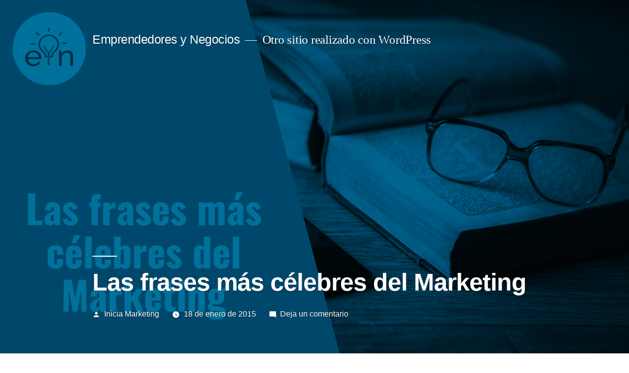

--- FILE ---
content_type: text/html; charset=UTF-8
request_url: https://emprendedoresynegocios.es/las-frases-mas-celebres-del-marketing/
body_size: 11151
content:
<!doctype html>
<html lang="es">
<head>
	<meta charset="UTF-8" />
	<meta name="viewport" content="width=device-width, initial-scale=1" />
	<link rel="profile" href="https://gmpg.org/xfn/11" />
	<title>Las frases más célebres del Marketing &#8211; Emprendedores y Negocios</title>
<meta name='robots' content='max-image-preview:large' />
<link rel="alternate" type="application/rss+xml" title="Emprendedores y Negocios &raquo; Feed" href="https://emprendedoresynegocios.es/feed/" />
<link rel="alternate" type="application/rss+xml" title="Emprendedores y Negocios &raquo; Feed de los comentarios" href="https://emprendedoresynegocios.es/comments/feed/" />
<link rel="alternate" type="application/rss+xml" title="Emprendedores y Negocios &raquo; Comentario Las frases más célebres del Marketing del feed" href="https://emprendedoresynegocios.es/las-frases-mas-celebres-del-marketing/feed/" />
<link rel="alternate" title="oEmbed (JSON)" type="application/json+oembed" href="https://emprendedoresynegocios.es/wp-json/oembed/1.0/embed?url=https%3A%2F%2Femprendedoresynegocios.es%2Flas-frases-mas-celebres-del-marketing%2F" />
<link rel="alternate" title="oEmbed (XML)" type="text/xml+oembed" href="https://emprendedoresynegocios.es/wp-json/oembed/1.0/embed?url=https%3A%2F%2Femprendedoresynegocios.es%2Flas-frases-mas-celebres-del-marketing%2F&#038;format=xml" />
<style id='wp-img-auto-sizes-contain-inline-css'>
img:is([sizes=auto i],[sizes^="auto," i]){contain-intrinsic-size:3000px 1500px}
/*# sourceURL=wp-img-auto-sizes-contain-inline-css */
</style>
<style id='wp-emoji-styles-inline-css'>

	img.wp-smiley, img.emoji {
		display: inline !important;
		border: none !important;
		box-shadow: none !important;
		height: 1em !important;
		width: 1em !important;
		margin: 0 0.07em !important;
		vertical-align: -0.1em !important;
		background: none !important;
		padding: 0 !important;
	}
/*# sourceURL=wp-emoji-styles-inline-css */
</style>
<style id='wp-block-library-inline-css'>
:root{--wp-block-synced-color:#7a00df;--wp-block-synced-color--rgb:122,0,223;--wp-bound-block-color:var(--wp-block-synced-color);--wp-editor-canvas-background:#ddd;--wp-admin-theme-color:#007cba;--wp-admin-theme-color--rgb:0,124,186;--wp-admin-theme-color-darker-10:#006ba1;--wp-admin-theme-color-darker-10--rgb:0,107,160.5;--wp-admin-theme-color-darker-20:#005a87;--wp-admin-theme-color-darker-20--rgb:0,90,135;--wp-admin-border-width-focus:2px}@media (min-resolution:192dpi){:root{--wp-admin-border-width-focus:1.5px}}.wp-element-button{cursor:pointer}:root .has-very-light-gray-background-color{background-color:#eee}:root .has-very-dark-gray-background-color{background-color:#313131}:root .has-very-light-gray-color{color:#eee}:root .has-very-dark-gray-color{color:#313131}:root .has-vivid-green-cyan-to-vivid-cyan-blue-gradient-background{background:linear-gradient(135deg,#00d084,#0693e3)}:root .has-purple-crush-gradient-background{background:linear-gradient(135deg,#34e2e4,#4721fb 50%,#ab1dfe)}:root .has-hazy-dawn-gradient-background{background:linear-gradient(135deg,#faaca8,#dad0ec)}:root .has-subdued-olive-gradient-background{background:linear-gradient(135deg,#fafae1,#67a671)}:root .has-atomic-cream-gradient-background{background:linear-gradient(135deg,#fdd79a,#004a59)}:root .has-nightshade-gradient-background{background:linear-gradient(135deg,#330968,#31cdcf)}:root .has-midnight-gradient-background{background:linear-gradient(135deg,#020381,#2874fc)}:root{--wp--preset--font-size--normal:16px;--wp--preset--font-size--huge:42px}.has-regular-font-size{font-size:1em}.has-larger-font-size{font-size:2.625em}.has-normal-font-size{font-size:var(--wp--preset--font-size--normal)}.has-huge-font-size{font-size:var(--wp--preset--font-size--huge)}.has-text-align-center{text-align:center}.has-text-align-left{text-align:left}.has-text-align-right{text-align:right}.has-fit-text{white-space:nowrap!important}#end-resizable-editor-section{display:none}.aligncenter{clear:both}.items-justified-left{justify-content:flex-start}.items-justified-center{justify-content:center}.items-justified-right{justify-content:flex-end}.items-justified-space-between{justify-content:space-between}.screen-reader-text{border:0;clip-path:inset(50%);height:1px;margin:-1px;overflow:hidden;padding:0;position:absolute;width:1px;word-wrap:normal!important}.screen-reader-text:focus{background-color:#ddd;clip-path:none;color:#444;display:block;font-size:1em;height:auto;left:5px;line-height:normal;padding:15px 23px 14px;text-decoration:none;top:5px;width:auto;z-index:100000}html :where(.has-border-color){border-style:solid}html :where([style*=border-top-color]){border-top-style:solid}html :where([style*=border-right-color]){border-right-style:solid}html :where([style*=border-bottom-color]){border-bottom-style:solid}html :where([style*=border-left-color]){border-left-style:solid}html :where([style*=border-width]){border-style:solid}html :where([style*=border-top-width]){border-top-style:solid}html :where([style*=border-right-width]){border-right-style:solid}html :where([style*=border-bottom-width]){border-bottom-style:solid}html :where([style*=border-left-width]){border-left-style:solid}html :where(img[class*=wp-image-]){height:auto;max-width:100%}:where(figure){margin:0 0 1em}html :where(.is-position-sticky){--wp-admin--admin-bar--position-offset:var(--wp-admin--admin-bar--height,0px)}@media screen and (max-width:600px){html :where(.is-position-sticky){--wp-admin--admin-bar--position-offset:0px}}

/*# sourceURL=wp-block-library-inline-css */
</style><style id='global-styles-inline-css'>
:root{--wp--preset--aspect-ratio--square: 1;--wp--preset--aspect-ratio--4-3: 4/3;--wp--preset--aspect-ratio--3-4: 3/4;--wp--preset--aspect-ratio--3-2: 3/2;--wp--preset--aspect-ratio--2-3: 2/3;--wp--preset--aspect-ratio--16-9: 16/9;--wp--preset--aspect-ratio--9-16: 9/16;--wp--preset--color--black: #000000;--wp--preset--color--cyan-bluish-gray: #abb8c3;--wp--preset--color--white: #FFF;--wp--preset--color--pale-pink: #f78da7;--wp--preset--color--vivid-red: #cf2e2e;--wp--preset--color--luminous-vivid-orange: #ff6900;--wp--preset--color--luminous-vivid-amber: #fcb900;--wp--preset--color--light-green-cyan: #7bdcb5;--wp--preset--color--vivid-green-cyan: #00d084;--wp--preset--color--pale-cyan-blue: #8ed1fc;--wp--preset--color--vivid-cyan-blue: #0693e3;--wp--preset--color--vivid-purple: #9b51e0;--wp--preset--color--primary: #0073a8;--wp--preset--color--secondary: #005075;--wp--preset--color--dark-gray: #111;--wp--preset--color--light-gray: #767676;--wp--preset--gradient--vivid-cyan-blue-to-vivid-purple: linear-gradient(135deg,rgb(6,147,227) 0%,rgb(155,81,224) 100%);--wp--preset--gradient--light-green-cyan-to-vivid-green-cyan: linear-gradient(135deg,rgb(122,220,180) 0%,rgb(0,208,130) 100%);--wp--preset--gradient--luminous-vivid-amber-to-luminous-vivid-orange: linear-gradient(135deg,rgb(252,185,0) 0%,rgb(255,105,0) 100%);--wp--preset--gradient--luminous-vivid-orange-to-vivid-red: linear-gradient(135deg,rgb(255,105,0) 0%,rgb(207,46,46) 100%);--wp--preset--gradient--very-light-gray-to-cyan-bluish-gray: linear-gradient(135deg,rgb(238,238,238) 0%,rgb(169,184,195) 100%);--wp--preset--gradient--cool-to-warm-spectrum: linear-gradient(135deg,rgb(74,234,220) 0%,rgb(151,120,209) 20%,rgb(207,42,186) 40%,rgb(238,44,130) 60%,rgb(251,105,98) 80%,rgb(254,248,76) 100%);--wp--preset--gradient--blush-light-purple: linear-gradient(135deg,rgb(255,206,236) 0%,rgb(152,150,240) 100%);--wp--preset--gradient--blush-bordeaux: linear-gradient(135deg,rgb(254,205,165) 0%,rgb(254,45,45) 50%,rgb(107,0,62) 100%);--wp--preset--gradient--luminous-dusk: linear-gradient(135deg,rgb(255,203,112) 0%,rgb(199,81,192) 50%,rgb(65,88,208) 100%);--wp--preset--gradient--pale-ocean: linear-gradient(135deg,rgb(255,245,203) 0%,rgb(182,227,212) 50%,rgb(51,167,181) 100%);--wp--preset--gradient--electric-grass: linear-gradient(135deg,rgb(202,248,128) 0%,rgb(113,206,126) 100%);--wp--preset--gradient--midnight: linear-gradient(135deg,rgb(2,3,129) 0%,rgb(40,116,252) 100%);--wp--preset--font-size--small: 19.5px;--wp--preset--font-size--medium: 20px;--wp--preset--font-size--large: 36.5px;--wp--preset--font-size--x-large: 42px;--wp--preset--font-size--normal: 22px;--wp--preset--font-size--huge: 49.5px;--wp--preset--spacing--20: 0.44rem;--wp--preset--spacing--30: 0.67rem;--wp--preset--spacing--40: 1rem;--wp--preset--spacing--50: 1.5rem;--wp--preset--spacing--60: 2.25rem;--wp--preset--spacing--70: 3.38rem;--wp--preset--spacing--80: 5.06rem;--wp--preset--shadow--natural: 6px 6px 9px rgba(0, 0, 0, 0.2);--wp--preset--shadow--deep: 12px 12px 50px rgba(0, 0, 0, 0.4);--wp--preset--shadow--sharp: 6px 6px 0px rgba(0, 0, 0, 0.2);--wp--preset--shadow--outlined: 6px 6px 0px -3px rgb(255, 255, 255), 6px 6px rgb(0, 0, 0);--wp--preset--shadow--crisp: 6px 6px 0px rgb(0, 0, 0);}:where(.is-layout-flex){gap: 0.5em;}:where(.is-layout-grid){gap: 0.5em;}body .is-layout-flex{display: flex;}.is-layout-flex{flex-wrap: wrap;align-items: center;}.is-layout-flex > :is(*, div){margin: 0;}body .is-layout-grid{display: grid;}.is-layout-grid > :is(*, div){margin: 0;}:where(.wp-block-columns.is-layout-flex){gap: 2em;}:where(.wp-block-columns.is-layout-grid){gap: 2em;}:where(.wp-block-post-template.is-layout-flex){gap: 1.25em;}:where(.wp-block-post-template.is-layout-grid){gap: 1.25em;}.has-black-color{color: var(--wp--preset--color--black) !important;}.has-cyan-bluish-gray-color{color: var(--wp--preset--color--cyan-bluish-gray) !important;}.has-white-color{color: var(--wp--preset--color--white) !important;}.has-pale-pink-color{color: var(--wp--preset--color--pale-pink) !important;}.has-vivid-red-color{color: var(--wp--preset--color--vivid-red) !important;}.has-luminous-vivid-orange-color{color: var(--wp--preset--color--luminous-vivid-orange) !important;}.has-luminous-vivid-amber-color{color: var(--wp--preset--color--luminous-vivid-amber) !important;}.has-light-green-cyan-color{color: var(--wp--preset--color--light-green-cyan) !important;}.has-vivid-green-cyan-color{color: var(--wp--preset--color--vivid-green-cyan) !important;}.has-pale-cyan-blue-color{color: var(--wp--preset--color--pale-cyan-blue) !important;}.has-vivid-cyan-blue-color{color: var(--wp--preset--color--vivid-cyan-blue) !important;}.has-vivid-purple-color{color: var(--wp--preset--color--vivid-purple) !important;}.has-black-background-color{background-color: var(--wp--preset--color--black) !important;}.has-cyan-bluish-gray-background-color{background-color: var(--wp--preset--color--cyan-bluish-gray) !important;}.has-white-background-color{background-color: var(--wp--preset--color--white) !important;}.has-pale-pink-background-color{background-color: var(--wp--preset--color--pale-pink) !important;}.has-vivid-red-background-color{background-color: var(--wp--preset--color--vivid-red) !important;}.has-luminous-vivid-orange-background-color{background-color: var(--wp--preset--color--luminous-vivid-orange) !important;}.has-luminous-vivid-amber-background-color{background-color: var(--wp--preset--color--luminous-vivid-amber) !important;}.has-light-green-cyan-background-color{background-color: var(--wp--preset--color--light-green-cyan) !important;}.has-vivid-green-cyan-background-color{background-color: var(--wp--preset--color--vivid-green-cyan) !important;}.has-pale-cyan-blue-background-color{background-color: var(--wp--preset--color--pale-cyan-blue) !important;}.has-vivid-cyan-blue-background-color{background-color: var(--wp--preset--color--vivid-cyan-blue) !important;}.has-vivid-purple-background-color{background-color: var(--wp--preset--color--vivid-purple) !important;}.has-black-border-color{border-color: var(--wp--preset--color--black) !important;}.has-cyan-bluish-gray-border-color{border-color: var(--wp--preset--color--cyan-bluish-gray) !important;}.has-white-border-color{border-color: var(--wp--preset--color--white) !important;}.has-pale-pink-border-color{border-color: var(--wp--preset--color--pale-pink) !important;}.has-vivid-red-border-color{border-color: var(--wp--preset--color--vivid-red) !important;}.has-luminous-vivid-orange-border-color{border-color: var(--wp--preset--color--luminous-vivid-orange) !important;}.has-luminous-vivid-amber-border-color{border-color: var(--wp--preset--color--luminous-vivid-amber) !important;}.has-light-green-cyan-border-color{border-color: var(--wp--preset--color--light-green-cyan) !important;}.has-vivid-green-cyan-border-color{border-color: var(--wp--preset--color--vivid-green-cyan) !important;}.has-pale-cyan-blue-border-color{border-color: var(--wp--preset--color--pale-cyan-blue) !important;}.has-vivid-cyan-blue-border-color{border-color: var(--wp--preset--color--vivid-cyan-blue) !important;}.has-vivid-purple-border-color{border-color: var(--wp--preset--color--vivid-purple) !important;}.has-vivid-cyan-blue-to-vivid-purple-gradient-background{background: var(--wp--preset--gradient--vivid-cyan-blue-to-vivid-purple) !important;}.has-light-green-cyan-to-vivid-green-cyan-gradient-background{background: var(--wp--preset--gradient--light-green-cyan-to-vivid-green-cyan) !important;}.has-luminous-vivid-amber-to-luminous-vivid-orange-gradient-background{background: var(--wp--preset--gradient--luminous-vivid-amber-to-luminous-vivid-orange) !important;}.has-luminous-vivid-orange-to-vivid-red-gradient-background{background: var(--wp--preset--gradient--luminous-vivid-orange-to-vivid-red) !important;}.has-very-light-gray-to-cyan-bluish-gray-gradient-background{background: var(--wp--preset--gradient--very-light-gray-to-cyan-bluish-gray) !important;}.has-cool-to-warm-spectrum-gradient-background{background: var(--wp--preset--gradient--cool-to-warm-spectrum) !important;}.has-blush-light-purple-gradient-background{background: var(--wp--preset--gradient--blush-light-purple) !important;}.has-blush-bordeaux-gradient-background{background: var(--wp--preset--gradient--blush-bordeaux) !important;}.has-luminous-dusk-gradient-background{background: var(--wp--preset--gradient--luminous-dusk) !important;}.has-pale-ocean-gradient-background{background: var(--wp--preset--gradient--pale-ocean) !important;}.has-electric-grass-gradient-background{background: var(--wp--preset--gradient--electric-grass) !important;}.has-midnight-gradient-background{background: var(--wp--preset--gradient--midnight) !important;}.has-small-font-size{font-size: var(--wp--preset--font-size--small) !important;}.has-medium-font-size{font-size: var(--wp--preset--font-size--medium) !important;}.has-large-font-size{font-size: var(--wp--preset--font-size--large) !important;}.has-x-large-font-size{font-size: var(--wp--preset--font-size--x-large) !important;}
/*# sourceURL=global-styles-inline-css */
</style>

<style id='classic-theme-styles-inline-css'>
/*! This file is auto-generated */
.wp-block-button__link{color:#fff;background-color:#32373c;border-radius:9999px;box-shadow:none;text-decoration:none;padding:calc(.667em + 2px) calc(1.333em + 2px);font-size:1.125em}.wp-block-file__button{background:#32373c;color:#fff;text-decoration:none}
/*# sourceURL=/wp-includes/css/classic-themes.min.css */
</style>
<link rel='stylesheet' id='twentynineteen-style-css' href='https://emprendedoresynegocios.es/wp-content/themes/twentynineteen/style.css?ver=2.0' media='all' />
<link rel='stylesheet' id='twentynineteen-print-style-css' href='https://emprendedoresynegocios.es/wp-content/themes/twentynineteen/print.css?ver=2.0' media='print' />
<link rel="https://api.w.org/" href="https://emprendedoresynegocios.es/wp-json/" /><link rel="alternate" title="JSON" type="application/json" href="https://emprendedoresynegocios.es/wp-json/wp/v2/posts/1825" /><link rel="EditURI" type="application/rsd+xml" title="RSD" href="https://emprendedoresynegocios.es/xmlrpc.php?rsd" />
<meta name="generator" content="WordPress 6.9" />
<link rel="canonical" href="https://emprendedoresynegocios.es/las-frases-mas-celebres-del-marketing/" />
<link rel='shortlink' href='https://emprendedoresynegocios.es/?p=1825' />
<link rel="pingback" href="https://emprendedoresynegocios.es/xmlrpc.php"><style>.recentcomments a{display:inline !important;padding:0 !important;margin:0 !important;}</style></head>

<body class="wp-singular post-template-default single single-post postid-1825 single-format-standard wp-embed-responsive wp-theme-twentynineteen singular image-filters-enabled">
<div id="page" class="site">
	<a class="skip-link screen-reader-text" href="#content">Saltar al contenido</a>

		<header id="masthead" class="site-header featured-image">

			<div class="site-branding-container">
				<div class="site-branding">

								<p class="site-title"><a href="https://emprendedoresynegocios.es/" rel="home">Emprendedores y Negocios</a></p>
			
				<p class="site-description">
				Otro sitio realizado con WordPress			</p>
			</div><!-- .site-branding -->
			</div><!-- .site-branding-container -->

							<div class="site-featured-image">
					
			<figure class="post-thumbnail">
				<img width="1280" height="720" src="https://emprendedoresynegocios.es/wp-content/uploads/2023/12/Las-frases-mas-celebres-del-Marketing.png" class="attachment-post-thumbnail size-post-thumbnail wp-post-image" alt="Las frases más célebres del Marketing" decoding="async" fetchpriority="high" srcset="https://emprendedoresynegocios.es/wp-content/uploads/2023/12/Las-frases-mas-celebres-del-Marketing.png 1280w, https://emprendedoresynegocios.es/wp-content/uploads/2023/12/Las-frases-mas-celebres-del-Marketing-300x169.png 300w, https://emprendedoresynegocios.es/wp-content/uploads/2023/12/Las-frases-mas-celebres-del-Marketing-1024x576.png 1024w, https://emprendedoresynegocios.es/wp-content/uploads/2023/12/Las-frases-mas-celebres-del-Marketing-768x432.png 768w" sizes="(max-width: 1280px) 100vw, 1280px" />			</figure><!-- .post-thumbnail -->

								<div class="entry-header">
						
<h1 class="entry-title">Las frases más célebres del Marketing</h1>
<div class="entry-meta">
	<span class="byline"><svg class="svg-icon" width="16" height="16" aria-hidden="true" role="img" focusable="false" viewBox="0 0 24 24" version="1.1" xmlns="http://www.w3.org/2000/svg" xmlns:xlink="http://www.w3.org/1999/xlink"><path d="M12 12c2.21 0 4-1.79 4-4s-1.79-4-4-4-4 1.79-4 4 1.79 4 4 4zm0 2c-2.67 0-8 1.34-8 4v2h16v-2c0-2.66-5.33-4-8-4z"></path><path d="M0 0h24v24H0z" fill="none"></path></svg><span class="screen-reader-text">Publicado por</span><span class="author vcard"><a class="url fn n" href="https://emprendedoresynegocios.es/author/inicia-marketing/">Inicia Marketing</a></span></span>	<span class="posted-on"><svg class="svg-icon" width="16" height="16" aria-hidden="true" role="img" focusable="false" xmlns="http://www.w3.org/2000/svg" viewBox="0 0 24 24"><defs><path id="a" d="M0 0h24v24H0V0z"></path></defs><clipPath id="b"><use xlink:href="#a" overflow="visible"></use></clipPath><path clip-path="url(#b)" d="M12 2C6.5 2 2 6.5 2 12s4.5 10 10 10 10-4.5 10-10S17.5 2 12 2zm4.2 14.2L11 13V7h1.5v5.2l4.5 2.7-.8 1.3z"></path></svg><a href="https://emprendedoresynegocios.es/las-frases-mas-celebres-del-marketing/" rel="bookmark"><time class="entry-date published" datetime="2015-01-18T09:33:39+00:00">18 de enero de 2015</time><time class="updated" datetime="2023-12-14T10:47:40+00:00">14 de diciembre de 2023</time></a></span>	<span class="comment-count">
				<span class="comments-link"><svg class="svg-icon" width="16" height="16" aria-hidden="true" role="img" focusable="false" viewBox="0 0 24 24" version="1.1" xmlns="http://www.w3.org/2000/svg" xmlns:xlink="http://www.w3.org/1999/xlink"><path d="M21.99 4c0-1.1-.89-2-1.99-2H4c-1.1 0-2 .9-2 2v12c0 1.1.9 2 2 2h14l4 4-.01-18z"></path><path d="M0 0h24v24H0z" fill="none"></path></svg><a href="https://emprendedoresynegocios.es/las-frases-mas-celebres-del-marketing/#respond">Deja un comentario<span class="screen-reader-text"> en Las frases más célebres del Marketing</span></a></span>	</span>
	</div><!-- .entry-meta -->
					</div><!-- .entry-header -->
									</div>
					</header><!-- #masthead -->

	<div id="content" class="site-content">

	<div id="primary" class="content-area">
		<main id="main" class="site-main">

			
<article id="post-1825" class="post-1825 post type-post status-publish format-standard has-post-thumbnail hentry category-carrera-profesional category-directivos category-emprendedores category-frases-inspiradoras category-negocios category-presentaciones category-recursos tag-frases tag-marketing tag-presentaciones entry">
	
	<div class="entry-content">
		<p style="text-align: justify;">En esta presentación, que ha preparado la <span style="text-decoration: underline;">agencia de publicidad y marketing online</span> , <strong><a title="Web de Inicia Marketing" href="http://www.iniciamarketing.com/" target="_blank" rel="noopener">Inicia Marketing</a></strong>, se presentan, las frases más célebres del Marketing, que han pronunciado alguno de los gurús, del Marketing y la Publicidad.</p>
<p style="text-align: justify;">Cualquier emprendedor, que comience a plasmar su idea y comenzar el camino del emprendimiento, debe de <strong>dedicar parte de su plan de negocio, a la Publicidad y Marketing</strong>, ya que gran parte del éxito de nuestra iniciativa dependerá de cómo planteemos nuestra promoción.</p>
<p style="text-align: justify;">Algunos de los más destacados «Gurús» de la publicidad y marketing, nos dejan consejos, plasmados en frases, que nos pueden valer para gestionar de la mejor manera, <a title="10 conceptos claves del marketing empresarial" href="http://www.emprendedoresynegocios.es/10-conceptos-claves-del-marketing-empresarial/" target="_blank" rel="noopener"><strong>nuestras campañas publicitarias</strong></a>, ya sean <strong>Online u Offline</strong>.</p>
<p style="text-align: justify;">Es importante destacar, que la mayoría de las empresas, <strong>están optando por tener mayor presencia en el mundo Online</strong>, gastando gran parte de su presupuesto, en campañas en la red, para tener una mayor presencia y poder compartir, a través de la difusión de las mismas, en las Redes Sociales de sus perfiles corporativos.</p>
<p style="text-align: justify;"><strong>Inicia Marketing</strong>, nos deja las frases más célebres del Marketing, que seguro servirán de gran ayuda para hacer nuestra campaña publicitaria.</p>
<p>&nbsp;<br />
&nbsp;<br />
<iframe title="Las frases más celebres de los gurús del marketing - By @IniciaMarketing" src="https://www.slideshare.net/slideshow/embed_code/key/hBsIgn5maDZxH7" width="427" height="356" frameborder="0" marginwidth="0" marginheight="0" scrolling="no" style="border:1px solid #CCC; border-width:1px; margin-bottom:5px; max-width: 100%;" allowfullscreen> </iframe> </p>
<div style="margin-bottom:5px"> <strong> <a href="https://www.slideshare.net/IniciaMarketing/frases-celebres-de-los-maestros-gurus-de-la-publicidad-marketing" title="Las frases más celebres de los gurús del marketing - By @IniciaMarketing" target="_blank">Las frases más celebres de los gurús del marketing &#8211; By @IniciaMarketing</a> </strong> from <strong><a href="https://www.slideshare.net/IniciaMarketing" target="_blank">Inicia Marketing</a></strong> </div>
	</div><!-- .entry-content -->

	<footer class="entry-footer">
		<span class="byline"><svg class="svg-icon" width="16" height="16" aria-hidden="true" role="img" focusable="false" viewBox="0 0 24 24" version="1.1" xmlns="http://www.w3.org/2000/svg" xmlns:xlink="http://www.w3.org/1999/xlink"><path d="M12 12c2.21 0 4-1.79 4-4s-1.79-4-4-4-4 1.79-4 4 1.79 4 4 4zm0 2c-2.67 0-8 1.34-8 4v2h16v-2c0-2.66-5.33-4-8-4z"></path><path d="M0 0h24v24H0z" fill="none"></path></svg><span class="screen-reader-text">Publicado por</span><span class="author vcard"><a class="url fn n" href="https://emprendedoresynegocios.es/author/inicia-marketing/">Inicia Marketing</a></span></span><span class="posted-on"><svg class="svg-icon" width="16" height="16" aria-hidden="true" role="img" focusable="false" xmlns="http://www.w3.org/2000/svg" viewBox="0 0 24 24"><defs><path id="a" d="M0 0h24v24H0V0z"></path></defs><clipPath id="b"><use xlink:href="#a" overflow="visible"></use></clipPath><path clip-path="url(#b)" d="M12 2C6.5 2 2 6.5 2 12s4.5 10 10 10 10-4.5 10-10S17.5 2 12 2zm4.2 14.2L11 13V7h1.5v5.2l4.5 2.7-.8 1.3z"></path></svg><a href="https://emprendedoresynegocios.es/las-frases-mas-celebres-del-marketing/" rel="bookmark"><time class="entry-date published" datetime="2015-01-18T09:33:39+00:00">18 de enero de 2015</time><time class="updated" datetime="2023-12-14T10:47:40+00:00">14 de diciembre de 2023</time></a></span><span class="cat-links"><svg class="svg-icon" width="16" height="16" aria-hidden="true" role="img" focusable="false" xmlns="http://www.w3.org/2000/svg" viewBox="0 0 24 24"><path d="M10 4H4c-1.1 0-1.99.9-1.99 2L2 18c0 1.1.9 2 2 2h16c1.1 0 2-.9 2-2V8c0-1.1-.9-2-2-2h-8l-2-2z"></path><path d="M0 0h24v24H0z" fill="none"></path></svg><span class="screen-reader-text">Publicado en</span><a href="https://emprendedoresynegocios.es/category/carrera-profesional/" rel="category tag">CARRERA PROFESIONAL</a>, <a href="https://emprendedoresynegocios.es/category/directivos/" rel="category tag">DIRECTIVOS</a>, <a href="https://emprendedoresynegocios.es/category/emprendedores/" rel="category tag">EMPRENDEDORES</a>, <a href="https://emprendedoresynegocios.es/category/recursos/frases-inspiradoras/" rel="category tag">Frases</a>, <a href="https://emprendedoresynegocios.es/category/negocios/" rel="category tag">NEGOCIOS</a>, <a href="https://emprendedoresynegocios.es/category/recursos/presentaciones/" rel="category tag">Presentaciones</a>, <a href="https://emprendedoresynegocios.es/category/recursos/" rel="category tag">RECURSOS</a></span><span class="tags-links"><svg class="svg-icon" width="16" height="16" aria-hidden="true" role="img" focusable="false" xmlns="http://www.w3.org/2000/svg" viewBox="0 0 24 24"><path d="M21.41 11.58l-9-9C12.05 2.22 11.55 2 11 2H4c-1.1 0-2 .9-2 2v7c0 .55.22 1.05.59 1.42l9 9c.36.36.86.58 1.41.58.55 0 1.05-.22 1.41-.59l7-7c.37-.36.59-.86.59-1.41 0-.55-.23-1.06-.59-1.42zM5.5 7C4.67 7 4 6.33 4 5.5S4.67 4 5.5 4 7 4.67 7 5.5 6.33 7 5.5 7z"></path><path d="M0 0h24v24H0z" fill="none"></path></svg><span class="screen-reader-text">Etiquetas: </span><a href="https://emprendedoresynegocios.es/tag/frases/" rel="tag">frases</a>, <a href="https://emprendedoresynegocios.es/tag/marketing/" rel="tag">marketing</a>, <a href="https://emprendedoresynegocios.es/tag/presentaciones/" rel="tag">presentaciones</a></span>	</footer><!-- .entry-footer -->

				
</article><!-- #post-1825 -->

	<nav class="navigation post-navigation" aria-label="Entradas">
		<h2 class="screen-reader-text">Navegación de entradas</h2>
		<div class="nav-links"><div class="nav-previous"><a href="https://emprendedoresynegocios.es/que-es-el-coworking-ventajas-e-inconvenientes/" rel="prev"><span class="meta-nav" aria-hidden="true">Entrada anterior</span> <span class="screen-reader-text">Entrada anterior:</span> <br/><span class="post-title">¿Qué es el coworking?&#8230;Ventajas e Inconvenientes</span></a></div><div class="nav-next"><a href="https://emprendedoresynegocios.es/welcome-la-iniciativa-europea-para-emprendedores/" rel="next"><span class="meta-nav" aria-hidden="true">Entrada siguiente</span> <span class="screen-reader-text">Entrada siguiente:</span> <br/><span class="post-title">Welcome, la iniciativa europea para emprendedores</span></a></div></div>
	</nav>
<div id="comments" class="comments-area">
	<div class="comments-title-wrap no-responses">
		<h2 class="comments-title">
		Dejar un comentario		</h2><!-- .comments-title -->
			</div><!-- .comments-title-flex -->
		<div id="respond" class="comment-respond">
		<h3 id="reply-title" class="comment-reply-title"> <small><a rel="nofollow" id="cancel-comment-reply-link" href="/las-frases-mas-celebres-del-marketing/#respond" style="display:none;">Cancelar la respuesta</a></small></h3><form action="https://emprendedoresynegocios.es/wp-comments-post.php" method="post" id="commentform" class="comment-form"><p class="comment-notes"><span id="email-notes">Tu dirección de correo electrónico no será publicada.</span> <span class="required-field-message">Los campos obligatorios están marcados con <span class="required">*</span></span></p><p class="comment-form-comment"><label for="comment">Comentario <span class="required">*</span></label> <textarea id="comment" name="comment" cols="45" rows="5" maxlength="65525" required></textarea></p><p class="comment-form-author"><label for="author">Nombre <span class="required">*</span></label> <input id="author" name="author" type="text" value="" size="30" maxlength="245" autocomplete="name" required /></p>
<p class="comment-form-email"><label for="email">Correo electrónico <span class="required">*</span></label> <input id="email" name="email" type="email" value="" size="30" maxlength="100" aria-describedby="email-notes" autocomplete="email" required /></p>
<p class="comment-form-url"><label for="url">Web</label> <input id="url" name="url" type="url" value="" size="30" maxlength="200" autocomplete="url" /></p>
<p class="comment-form-cookies-consent"><input id="wp-comment-cookies-consent" name="wp-comment-cookies-consent" type="checkbox" value="yes" /> <label for="wp-comment-cookies-consent">Guarda mi nombre, correo electrónico y web en este navegador para la próxima vez que comente.</label></p>
<p class="form-submit"><input name="submit" type="submit" id="submit" class="submit" value="Publicar el comentario" /> <input type='hidden' name='comment_post_ID' value='1825' id='comment_post_ID' />
<input type='hidden' name='comment_parent' id='comment_parent' value='0' />
</p></form>	</div><!-- #respond -->
	</div><!-- #comments -->

		</main><!-- #main -->
	</div><!-- #primary -->


	</div><!-- #content -->

	<footer id="colophon" class="site-footer">
		
	<aside class="widget-area" role="complementary" aria-label="Pie de página">
							<div class="widget-column footer-widget-1">
					<section id="search-2" class="widget widget_search"><form role="search" method="get" class="search-form" action="https://emprendedoresynegocios.es/">
				<label>
					<span class="screen-reader-text">Buscar:</span>
					<input type="search" class="search-field" placeholder="Buscar &hellip;" value="" name="s" />
				</label>
				<input type="submit" class="search-submit" value="Buscar" />
			</form></section>
		<section id="recent-posts-2" class="widget widget_recent_entries">
		<h2 class="widget-title">Entradas recientes</h2><nav aria-label="Entradas recientes">
		<ul>
											<li>
					<a href="https://emprendedoresynegocios.es/que-es-el-networking/">Qué es el networking</a>
									</li>
											<li>
					<a href="https://emprendedoresynegocios.es/cuanto-cuesta-la-financiacion-para-empresas/">Cuánto cuesta la financiación para empresas</a>
									</li>
											<li>
					<a href="https://emprendedoresynegocios.es/que-es-el-modelo-canvas-pdf-para-el-diseno-de-negocios/">Qué es el modelo canvas para el diseño de negocios</a>
									</li>
											<li>
					<a href="https://emprendedoresynegocios.es/3-trucos-para-que-tu-marca-suene/">3 trucos para que tu marca suene</a>
									</li>
											<li>
					<a href="https://emprendedoresynegocios.es/4-errores-de-los-profesionales-con-su-marca-personal/">4 errores de los profesionales con su marca personal</a>
									</li>
					</ul>

		</nav></section><section id="recent-comments-2" class="widget widget_recent_comments"><h2 class="widget-title">Comentarios recientes</h2><nav aria-label="Comentarios recientes"><ul id="recentcomments"><li class="recentcomments"><span class="comment-author-link"><a href="https://www.bbc.com" class="url" rel="ugc external nofollow">Leonor</a></span> en <a href="https://emprendedoresynegocios.es/steve-jobs-discurso-stanford-subtitulado-espanol/#comment-3261">La vida de Steve Jobs: su discurso en Stanford del año 2005</a></li><li class="recentcomments"><span class="comment-author-link"><a href="https://emprendedoresynegocios.es/como-hacer-crecer-tu-negocio-mas-rapido/" class="url" rel="ugc">Cómo hacer crecer tu negocio más rápido &#8211; Emprendedores y Negocios</a></span> en <a href="https://emprendedoresynegocios.es/como-ser-un-emprendedor-de-exito/#comment-1620">Cómo ser un Emprendedor de éxito</a></li><li class="recentcomments"><span class="comment-author-link"><a href="https://emprendedoresynegocios.es/10-medidas-para-superar-una-crisis-economica-en-una-empresa/" class="url" rel="ugc">10 medidas para superar una crisis económica en una empresa &#8211; Emprendedores y Negocios</a></span> en <a href="https://emprendedoresynegocios.es/la-financiacion-para-empresas-sigue-siendo-escasa/#comment-1605">La financiación para empresas sigue siendo escasa</a></li><li class="recentcomments"><span class="comment-author-link"><a href="https://emprendedoresynegocios.es/caracteristicas-del-emprendedor/" class="url" rel="ugc">Características del Emprendedor &#8211; Emprendedores y Negocios</a></span> en <a href="https://emprendedoresynegocios.es/como-manejar-un-equipo-de-trabajo-dificil/#comment-1587">Cómo manejar un equipo de trabajo difícil</a></li><li class="recentcomments"><span class="comment-author-link"><a href="https://emprendedoresynegocios.es/como-hacer-crecer-tu-negocio-mas-rapido/" class="url" rel="ugc">Cómo hacer crecer tu negocio más rápido &#8211; Emprendedores y Negocios</a></span> en <a href="https://emprendedoresynegocios.es/la-importancia-de-las-redes-sociales-para-los-negocios/#comment-1586">La importancia de las redes sociales para los negocios</a></li></ul></nav></section><section id="archives-2" class="widget widget_archive"><h2 class="widget-title">Archivos</h2><nav aria-label="Archivos">
			<ul>
					<li><a href='https://emprendedoresynegocios.es/2023/11/'>noviembre 2023</a></li>
	<li><a href='https://emprendedoresynegocios.es/2022/05/'>mayo 2022</a></li>
	<li><a href='https://emprendedoresynegocios.es/2020/02/'>febrero 2020</a></li>
	<li><a href='https://emprendedoresynegocios.es/2020/01/'>enero 2020</a></li>
	<li><a href='https://emprendedoresynegocios.es/2019/12/'>diciembre 2019</a></li>
	<li><a href='https://emprendedoresynegocios.es/2019/11/'>noviembre 2019</a></li>
	<li><a href='https://emprendedoresynegocios.es/2019/10/'>octubre 2019</a></li>
	<li><a href='https://emprendedoresynegocios.es/2019/09/'>septiembre 2019</a></li>
	<li><a href='https://emprendedoresynegocios.es/2019/08/'>agosto 2019</a></li>
	<li><a href='https://emprendedoresynegocios.es/2019/07/'>julio 2019</a></li>
	<li><a href='https://emprendedoresynegocios.es/2019/06/'>junio 2019</a></li>
	<li><a href='https://emprendedoresynegocios.es/2019/05/'>mayo 2019</a></li>
	<li><a href='https://emprendedoresynegocios.es/2019/04/'>abril 2019</a></li>
	<li><a href='https://emprendedoresynegocios.es/2019/03/'>marzo 2019</a></li>
	<li><a href='https://emprendedoresynegocios.es/2019/02/'>febrero 2019</a></li>
	<li><a href='https://emprendedoresynegocios.es/2019/01/'>enero 2019</a></li>
	<li><a href='https://emprendedoresynegocios.es/2018/12/'>diciembre 2018</a></li>
	<li><a href='https://emprendedoresynegocios.es/2018/11/'>noviembre 2018</a></li>
	<li><a href='https://emprendedoresynegocios.es/2018/10/'>octubre 2018</a></li>
	<li><a href='https://emprendedoresynegocios.es/2018/09/'>septiembre 2018</a></li>
	<li><a href='https://emprendedoresynegocios.es/2018/08/'>agosto 2018</a></li>
	<li><a href='https://emprendedoresynegocios.es/2018/07/'>julio 2018</a></li>
	<li><a href='https://emprendedoresynegocios.es/2018/06/'>junio 2018</a></li>
	<li><a href='https://emprendedoresynegocios.es/2018/05/'>mayo 2018</a></li>
	<li><a href='https://emprendedoresynegocios.es/2018/04/'>abril 2018</a></li>
	<li><a href='https://emprendedoresynegocios.es/2018/03/'>marzo 2018</a></li>
	<li><a href='https://emprendedoresynegocios.es/2018/02/'>febrero 2018</a></li>
	<li><a href='https://emprendedoresynegocios.es/2018/01/'>enero 2018</a></li>
	<li><a href='https://emprendedoresynegocios.es/2017/12/'>diciembre 2017</a></li>
	<li><a href='https://emprendedoresynegocios.es/2017/11/'>noviembre 2017</a></li>
	<li><a href='https://emprendedoresynegocios.es/2017/10/'>octubre 2017</a></li>
	<li><a href='https://emprendedoresynegocios.es/2017/09/'>septiembre 2017</a></li>
	<li><a href='https://emprendedoresynegocios.es/2017/08/'>agosto 2017</a></li>
	<li><a href='https://emprendedoresynegocios.es/2017/07/'>julio 2017</a></li>
	<li><a href='https://emprendedoresynegocios.es/2017/06/'>junio 2017</a></li>
	<li><a href='https://emprendedoresynegocios.es/2017/05/'>mayo 2017</a></li>
	<li><a href='https://emprendedoresynegocios.es/2017/04/'>abril 2017</a></li>
	<li><a href='https://emprendedoresynegocios.es/2017/03/'>marzo 2017</a></li>
	<li><a href='https://emprendedoresynegocios.es/2017/02/'>febrero 2017</a></li>
	<li><a href='https://emprendedoresynegocios.es/2017/01/'>enero 2017</a></li>
	<li><a href='https://emprendedoresynegocios.es/2016/12/'>diciembre 2016</a></li>
	<li><a href='https://emprendedoresynegocios.es/2016/11/'>noviembre 2016</a></li>
	<li><a href='https://emprendedoresynegocios.es/2016/10/'>octubre 2016</a></li>
	<li><a href='https://emprendedoresynegocios.es/2016/09/'>septiembre 2016</a></li>
	<li><a href='https://emprendedoresynegocios.es/2016/08/'>agosto 2016</a></li>
	<li><a href='https://emprendedoresynegocios.es/2016/07/'>julio 2016</a></li>
	<li><a href='https://emprendedoresynegocios.es/2016/06/'>junio 2016</a></li>
	<li><a href='https://emprendedoresynegocios.es/2016/05/'>mayo 2016</a></li>
	<li><a href='https://emprendedoresynegocios.es/2016/04/'>abril 2016</a></li>
	<li><a href='https://emprendedoresynegocios.es/2016/03/'>marzo 2016</a></li>
	<li><a href='https://emprendedoresynegocios.es/2016/02/'>febrero 2016</a></li>
	<li><a href='https://emprendedoresynegocios.es/2016/01/'>enero 2016</a></li>
	<li><a href='https://emprendedoresynegocios.es/2015/12/'>diciembre 2015</a></li>
	<li><a href='https://emprendedoresynegocios.es/2015/11/'>noviembre 2015</a></li>
	<li><a href='https://emprendedoresynegocios.es/2015/10/'>octubre 2015</a></li>
	<li><a href='https://emprendedoresynegocios.es/2015/09/'>septiembre 2015</a></li>
	<li><a href='https://emprendedoresynegocios.es/2015/08/'>agosto 2015</a></li>
	<li><a href='https://emprendedoresynegocios.es/2015/07/'>julio 2015</a></li>
	<li><a href='https://emprendedoresynegocios.es/2015/06/'>junio 2015</a></li>
	<li><a href='https://emprendedoresynegocios.es/2015/05/'>mayo 2015</a></li>
	<li><a href='https://emprendedoresynegocios.es/2015/04/'>abril 2015</a></li>
	<li><a href='https://emprendedoresynegocios.es/2015/03/'>marzo 2015</a></li>
	<li><a href='https://emprendedoresynegocios.es/2015/02/'>febrero 2015</a></li>
	<li><a href='https://emprendedoresynegocios.es/2015/01/'>enero 2015</a></li>
	<li><a href='https://emprendedoresynegocios.es/2014/12/'>diciembre 2014</a></li>
	<li><a href='https://emprendedoresynegocios.es/2014/11/'>noviembre 2014</a></li>
	<li><a href='https://emprendedoresynegocios.es/2014/10/'>octubre 2014</a></li>
			</ul>

			</nav></section><section id="categories-2" class="widget widget_categories"><h2 class="widget-title">Categorías</h2><nav aria-label="Categorías">
			<ul>
					<li class="cat-item cat-item-23"><a href="https://emprendedoresynegocios.es/category/consejos/actualidad/">Actualidad</a>
</li>
	<li class="cat-item cat-item-168"><a href="https://emprendedoresynegocios.es/category/negocios/autonomos/">Autónomos</a>
</li>
	<li class="cat-item cat-item-4"><a href="https://emprendedoresynegocios.es/category/ayudas/">AYUDAS</a>
</li>
	<li class="cat-item cat-item-9"><a href="https://emprendedoresynegocios.es/category/carrera-profesional/">CARRERA PROFESIONAL</a>
</li>
	<li class="cat-item cat-item-172"><a href="https://emprendedoresynegocios.es/category/comercios-tiendas/">COMERCIO</a>
</li>
	<li class="cat-item cat-item-163"><a href="https://emprendedoresynegocios.es/category/comercio-internacional-exterior/">COMERCIO INTERNACIONAL</a>
</li>
	<li class="cat-item cat-item-3"><a href="https://emprendedoresynegocios.es/category/consejos/">CONSEJOS</a>
</li>
	<li class="cat-item cat-item-5"><a href="https://emprendedoresynegocios.es/category/cursos/">CURSOS</a>
</li>
	<li class="cat-item cat-item-25"><a href="https://emprendedoresynegocios.es/category/recursos/descargas/">Descargas</a>
</li>
	<li class="cat-item cat-item-6"><a href="https://emprendedoresynegocios.es/category/diccionario/">DICCIONARIO</a>
</li>
	<li class="cat-item cat-item-169"><a href="https://emprendedoresynegocios.es/category/directivos/">DIRECTIVOS</a>
</li>
	<li class="cat-item cat-item-171"><a href="https://emprendedoresynegocios.es/category/economia/">ECONOMÍA</a>
</li>
	<li class="cat-item cat-item-165"><a href="https://emprendedoresynegocios.es/category/emprendedores/">EMPRENDEDORES</a>
</li>
	<li class="cat-item cat-item-26"><a href="https://emprendedoresynegocios.es/category/entrevistas/emprendedores-entrevistas/">Emprendedores</a>
</li>
	<li class="cat-item cat-item-27"><a href="https://emprendedoresynegocios.es/category/entrevistas/empresarios/">Empresarios</a>
</li>
	<li class="cat-item cat-item-10"><a href="https://emprendedoresynegocios.es/category/encuestas/">ENCUESTAS</a>
</li>
	<li class="cat-item cat-item-11"><a href="https://emprendedoresynegocios.es/category/entrevistas/">ENTREVISTAS</a>
</li>
	<li class="cat-item cat-item-12"><a href="https://emprendedoresynegocios.es/category/eventos/">EVENTOS</a>
</li>
	<li class="cat-item cat-item-13"><a href="https://emprendedoresynegocios.es/category/consejos/finanzas-articulos/">Finanzas</a>
</li>
	<li class="cat-item cat-item-14"><a href="https://emprendedoresynegocios.es/category/consejos/fiscal/">Fiscal</a>
</li>
	<li class="cat-item cat-item-170"><a href="https://emprendedoresynegocios.es/category/formacion-cursos/">FORMACIÓN</a>
</li>
	<li class="cat-item cat-item-28"><a href="https://emprendedoresynegocios.es/category/recursos/frases-inspiradoras/">Frases</a>
</li>
	<li class="cat-item cat-item-15"><a href="https://emprendedoresynegocios.es/category/consejos/gestion/">Gestión</a>
</li>
	<li class="cat-item cat-item-16"><a href="https://emprendedoresynegocios.es/category/guias/">GUÍAS</a>
</li>
	<li class="cat-item cat-item-29"><a href="https://emprendedoresynegocios.es/category/recursos/infografias/">Infografías</a>
</li>
	<li class="cat-item cat-item-173"><a href="https://emprendedoresynegocios.es/category/consejos/legal/">Legal</a>
</li>
	<li class="cat-item cat-item-17"><a href="https://emprendedoresynegocios.es/category/libros-recomendados/">LIBROS</a>
</li>
	<li class="cat-item cat-item-18"><a href="https://emprendedoresynegocios.es/category/consejos/marketing-articulos/">Marketing</a>
</li>
	<li class="cat-item cat-item-19"><a href="https://emprendedoresynegocios.es/category/formacion-cursos/masters/">Másteres</a>
</li>
	<li class="cat-item cat-item-166"><a href="https://emprendedoresynegocios.es/category/negocios/">NEGOCIOS</a>
</li>
	<li class="cat-item cat-item-20"><a href="https://emprendedoresynegocios.es/category/entrevistas/organizaciones/">Organizaciones</a>
</li>
	<li class="cat-item cat-item-30"><a href="https://emprendedoresynegocios.es/category/recursos/presentaciones/">Presentaciones</a>
</li>
	<li class="cat-item cat-item-167"><a href="https://emprendedoresynegocios.es/category/negocios/pymes/">Pymes</a>
</li>
	<li class="cat-item cat-item-21"><a href="https://emprendedoresynegocios.es/category/recursos/">RECURSOS</a>
</li>
	<li class="cat-item cat-item-174"><a href="https://emprendedoresynegocios.es/category/consejos/rrhh-recursos-humanos/">RRHH</a>
</li>
	<li class="cat-item cat-item-1"><a href="https://emprendedoresynegocios.es/category/sin-categoria/">Sin categoría</a>
</li>
	<li class="cat-item cat-item-164"><a href="https://emprendedoresynegocios.es/category/consejos/ventas-comercial/">Ventas</a>
</li>
	<li class="cat-item cat-item-22"><a href="https://emprendedoresynegocios.es/category/recursos/videos/">Vídeos</a>
</li>
			</ul>

			</nav></section><section id="meta-2" class="widget widget_meta"><h2 class="widget-title">Meta</h2><nav aria-label="Meta">
		<ul>
						<li><a href="https://emprendedoresynegocios.es/wp-login.php">Acceder</a></li>
			<li><a href="https://emprendedoresynegocios.es/feed/">Feed de entradas</a></li>
			<li><a href="https://emprendedoresynegocios.es/comments/feed/">Feed de comentarios</a></li>

			<li><a href="https://es.wordpress.org/">WordPress.org</a></li>
		</ul>

		</nav></section>					</div>
					</aside><!-- .widget-area -->

		<div class="site-info">
										<a class="site-name" href="https://emprendedoresynegocios.es/" rel="home">Emprendedores y Negocios</a>,
						<a href="https://es.wordpress.org/" class="imprint">
				Funciona gracias a WordPress.			</a>
								</div><!-- .site-info -->
	</footer><!-- #colophon -->

</div><!-- #page -->

<script type="speculationrules">
{"prefetch":[{"source":"document","where":{"and":[{"href_matches":"/*"},{"not":{"href_matches":["/wp-*.php","/wp-admin/*","/wp-content/uploads/*","/wp-content/*","/wp-content/plugins/*","/wp-content/themes/twentynineteen/*","/*\\?(.+)"]}},{"not":{"selector_matches":"a[rel~=\"nofollow\"]"}},{"not":{"selector_matches":".no-prefetch, .no-prefetch a"}}]},"eagerness":"conservative"}]}
</script>
	<script>
	/(trident|msie)/i.test(navigator.userAgent)&&document.getElementById&&window.addEventListener&&window.addEventListener("hashchange",function(){var t,e=location.hash.substring(1);/^[A-z0-9_-]+$/.test(e)&&(t=document.getElementById(e))&&(/^(?:a|select|input|button|textarea)$/i.test(t.tagName)||(t.tabIndex=-1),t.focus())},!1);
	</script>
	<script src="https://emprendedoresynegocios.es/wp-includes/js/comment-reply.min.js?ver=6.9" id="comment-reply-js" async data-wp-strategy="async" fetchpriority="low"></script>
<script id="wp-emoji-settings" type="application/json">
{"baseUrl":"https://s.w.org/images/core/emoji/17.0.2/72x72/","ext":".png","svgUrl":"https://s.w.org/images/core/emoji/17.0.2/svg/","svgExt":".svg","source":{"concatemoji":"https://emprendedoresynegocios.es/wp-includes/js/wp-emoji-release.min.js?ver=6.9"}}
</script>
<script type="module">
/*! This file is auto-generated */
const a=JSON.parse(document.getElementById("wp-emoji-settings").textContent),o=(window._wpemojiSettings=a,"wpEmojiSettingsSupports"),s=["flag","emoji"];function i(e){try{var t={supportTests:e,timestamp:(new Date).valueOf()};sessionStorage.setItem(o,JSON.stringify(t))}catch(e){}}function c(e,t,n){e.clearRect(0,0,e.canvas.width,e.canvas.height),e.fillText(t,0,0);t=new Uint32Array(e.getImageData(0,0,e.canvas.width,e.canvas.height).data);e.clearRect(0,0,e.canvas.width,e.canvas.height),e.fillText(n,0,0);const a=new Uint32Array(e.getImageData(0,0,e.canvas.width,e.canvas.height).data);return t.every((e,t)=>e===a[t])}function p(e,t){e.clearRect(0,0,e.canvas.width,e.canvas.height),e.fillText(t,0,0);var n=e.getImageData(16,16,1,1);for(let e=0;e<n.data.length;e++)if(0!==n.data[e])return!1;return!0}function u(e,t,n,a){switch(t){case"flag":return n(e,"\ud83c\udff3\ufe0f\u200d\u26a7\ufe0f","\ud83c\udff3\ufe0f\u200b\u26a7\ufe0f")?!1:!n(e,"\ud83c\udde8\ud83c\uddf6","\ud83c\udde8\u200b\ud83c\uddf6")&&!n(e,"\ud83c\udff4\udb40\udc67\udb40\udc62\udb40\udc65\udb40\udc6e\udb40\udc67\udb40\udc7f","\ud83c\udff4\u200b\udb40\udc67\u200b\udb40\udc62\u200b\udb40\udc65\u200b\udb40\udc6e\u200b\udb40\udc67\u200b\udb40\udc7f");case"emoji":return!a(e,"\ud83e\u1fac8")}return!1}function f(e,t,n,a){let r;const o=(r="undefined"!=typeof WorkerGlobalScope&&self instanceof WorkerGlobalScope?new OffscreenCanvas(300,150):document.createElement("canvas")).getContext("2d",{willReadFrequently:!0}),s=(o.textBaseline="top",o.font="600 32px Arial",{});return e.forEach(e=>{s[e]=t(o,e,n,a)}),s}function r(e){var t=document.createElement("script");t.src=e,t.defer=!0,document.head.appendChild(t)}a.supports={everything:!0,everythingExceptFlag:!0},new Promise(t=>{let n=function(){try{var e=JSON.parse(sessionStorage.getItem(o));if("object"==typeof e&&"number"==typeof e.timestamp&&(new Date).valueOf()<e.timestamp+604800&&"object"==typeof e.supportTests)return e.supportTests}catch(e){}return null}();if(!n){if("undefined"!=typeof Worker&&"undefined"!=typeof OffscreenCanvas&&"undefined"!=typeof URL&&URL.createObjectURL&&"undefined"!=typeof Blob)try{var e="postMessage("+f.toString()+"("+[JSON.stringify(s),u.toString(),c.toString(),p.toString()].join(",")+"));",a=new Blob([e],{type:"text/javascript"});const r=new Worker(URL.createObjectURL(a),{name:"wpTestEmojiSupports"});return void(r.onmessage=e=>{i(n=e.data),r.terminate(),t(n)})}catch(e){}i(n=f(s,u,c,p))}t(n)}).then(e=>{for(const n in e)a.supports[n]=e[n],a.supports.everything=a.supports.everything&&a.supports[n],"flag"!==n&&(a.supports.everythingExceptFlag=a.supports.everythingExceptFlag&&a.supports[n]);var t;a.supports.everythingExceptFlag=a.supports.everythingExceptFlag&&!a.supports.flag,a.supports.everything||((t=a.source||{}).concatemoji?r(t.concatemoji):t.wpemoji&&t.twemoji&&(r(t.twemoji),r(t.wpemoji)))});
//# sourceURL=https://emprendedoresynegocios.es/wp-includes/js/wp-emoji-loader.min.js
</script>

</body>
</html>

<!-- Page generated by LiteSpeed Cache 3.5.2 on 2026-01-19 19:41:50 -->